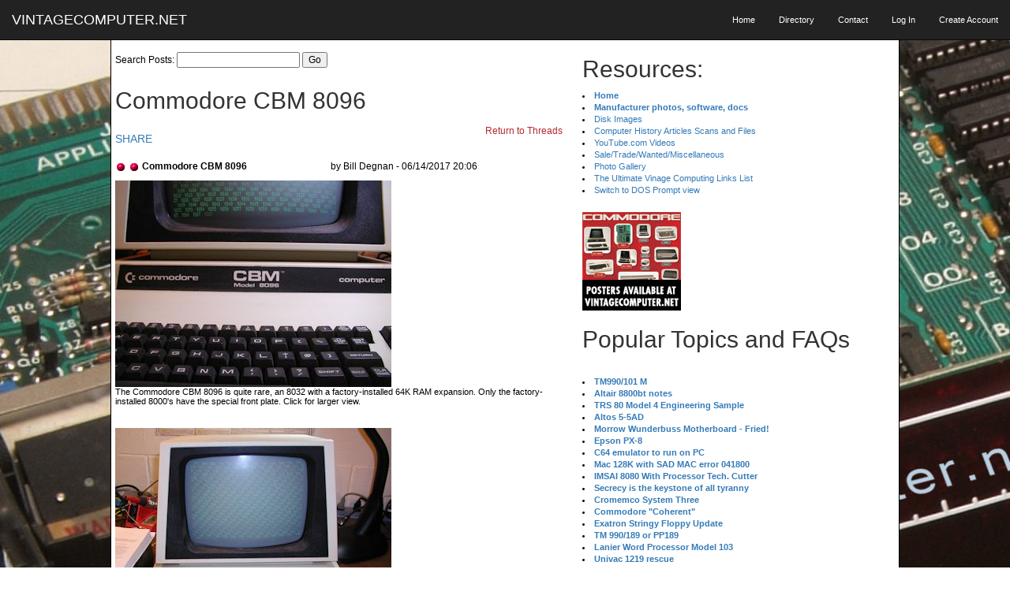

--- FILE ---
content_type: text/html;charset=UTF-8
request_url: https://vintagecomputer.net/browse_thread.cfm?id=690
body_size: 39037
content:
<LINK REL="SHORTCUT ICON" HREF="https://www.vintagecomputer.net/favicon.ico">










 













<!DOCTYPE html>
<html lang="en">
<head>

    <meta charset="utf-8">
    <meta http-equiv="X-UA-Compatible" content="IE=edge">
    <meta name="viewport" content="width=device-width, initial-scale=1">
    <meta name="description" content="">
    <meta name="author" content="">

    <title>Commodore CBM 8096 </title>

    <!-- Bootstrap Core CSS -->
    <link href="css/bootstrap.min.css" rel="stylesheet">
	 <link href="css/bootstrap.css" rel="stylesheet">

    <!-- Custom CSS -->
<link href="css/vintagecomputer.css" rel="stylesheet"> 

    <!-- Custom Fonts -->
    <link href="http://maxcdn.bootstrapcdn.com/font-awesome/4.1.0/css/font-awesome.min.css" rel="stylesheet" type="text/css">
    <link href='http://fonts.googleapis.com/css?family=Lora:400,700,400italic,700italic' rel='stylesheet' type='text/css'>
    <link href='http://fonts.googleapis.com/css?family=Open+Sans:300italic,400italic,600italic,700italic,800italic,400,300,600,700,800' rel='stylesheet' type='text/css'>

    <!-- HTML5 Shim and Respond.js IE8 support of HTML5 elements and media queries -->
    <!-- WARNING: Respond.js doesn't work if you view the page via file:// -->
    <!--[if lt IE 9]>
        <script src="https://oss.maxcdn.com/libs/html5shiv/3.7.0/html5shiv.js"></script>
        <script src="https://oss.maxcdn.com/libs/respond.js/1.4.2/respond.min.js"></script>
    <![endif]-->

</head>


<body style="background:url(/images/aim65.jpg); background-size:cover; ">

    <!-- Navigation -->
<nav class="navbar navbar-inverse navbar-fixed-top">
	<div class="container-fluid">
            <!-- Brand and toggle get grouped for better mobile display -->
    	<div class="navbar-header page-scroll">
                
    <button type="button" class="navbar-toggle" data-toggle="collapse" data-target="#bs-example-navbar-collapse-1"> 
    <span class="sr-only">Toggle navigation</span> <span class="icon-bar"></span> 
    <span class="icon-bar"></span> <span class="icon-bar"></span> </button>
                <a class="navbar-brand" href="index.cfm">VINTAGECOMPUTER.NET </a> 
            </div>
			
            <!-- Collect the nav links, forms, and other content for toggling -->
            <div class="collapse navbar-collapse" id="bs-example-navbar-collapse-1">
                <ul class="nav navbar-nav navbar-right" style="font-size: 11px;">
                    <li class="hidden-sm collapse">
                        <a href="home.cfm">Home</a>
                    </li>
                    <li class="visible-xs">
                        <a href="readme.cfm">Readme</a>
                    </li>	
                    <li class="hidden-sm collapse">
                        <a href="directory.cfm">Directory</a>
                    </li>					
                    <li>
                        <a href="contact.cfm">Contact</a>
                    </li>
					<li class="visible-xs">
						<a data-toggle="collapse" data-target=".navbar-collapse.in"  href="/index.cfm#resources">Archives and Resources</a>					
					</li>
			

                    <li>
                        <a href="/edit_member.cfm">Log In</a>
                    </li>
                    <li>
                        <a href="/get_info.cfm">Create Account</a>
                    </li>					
					
                </ul>
            </div>
            <!-- /.navbar-collapse -->
        </div>
        <!-- /.container -->
    </nav>


    <!-- Main Content -->
    <div class="container-fluid" style="margin-top:50px; max-width: 1000px; padding-right: 0px; padding-left: 0px; background-color: #ffffff; border:1px solid black;" >
	<div class="col-xs-12 col-sm-7" style="padding-right: 0px;  padding-left: 0px;   margin-right: 0px;   margin-left: 0px;">
	
	    <form name="searchfield" action="search_threads.cfm" method="post"  onSubmit="return search_validate(document.searchfield);">
      <table  class="table-responsive" style="margin-top:10px;">
        <tr>
          <td class="thread_main">Search Posts:
            <input type="text" name="search_term" maxlength="40"> <input type="submit" value="Go"></td>
        </tr>
      </table>
    </form>
	<h2 style="margin-left:5px;">Commodore CBM 8096</h2>
<table class="table-responsive table-hover table-condensed" >
<tbody>

          <tr> 
            <td valign="top" ><h5>			
<a href="https://twitter.com/intent/tweet?original_referer=http%3A%2F%2Fvintagecomputer.net%2Fbrowse_thread.cfm%3Fid%3D690&ref_src=twsrc%5Etfw&text=Commodore%20CBM%208096&tw_p=tweetbutton&url=http%3A%2F%2Fvintagecomputer.net%2Fbrowse_thread.cfm%3Fid%3D690&via=billdeg"><i class="fa fa-twitter"></i> SHARE</a></h5>		
					
			
			</td>
            <td align="right" valign="top"><p><a href="discuss_issues.cfm?id=690" class="thread_main">Return 
                to Threads</a></p></td>
          </tr>

          
           

            <tr> 
              <td valign="top" class="thread_main"> 
                  <img src="images/reddot.gif">&nbsp;<img src="images/reddot.gif"> 
                   <strong>Commodore CBM 8096</strong></td>
              <td><span class="thread_main" >by Bill Degnan 
                - 06/14/2017 20:06</span></td>
            </tr>
            <tr> 
              <td colspan="2" class="thread_main"> 
                
                 
                
                 
                
                 
                 
                
                
                  
                  
                  
                  
                  
                  
                  
                  
                  
                  
                
                  
                  
                  
                  
                  
                  
                  
                  
                  
                  
                
                  
                  
                  
                  
                  
                  
                  
                  
                  
                  
                
                  
                  
                  
                  
                  
                  
                  
                  
                  
                  
                
                  
                  
                  
                  
                  
                  
                  
                  
                  
                  
                
                  
                  
                  
                  
                  
                  
                  
                  
                  
                  
                
                  
                  
                  
                  
                  
                  
                  
                  
                  
                  
                
                  
                  
                  
                  
                  
                  
                  
                  
                  
                  
                
                  
                  
                  
                  
                  
                  
                  
                  
                  
                  
                
                  
                  
                  
                  
                  
                  
                  
                  
                  
                  
                
                  
                  
                  
                  
                  
                  
                  
                  
                  
                  
                
                  
                  
                  
                  
                  
                  
                  
                  
                  
                  
                
                  
                  
                  
                  
                  
                  
                  
                  
                  
                  
                
                  
                  
                  
                  
                  
                  
                  
                  
                  
                  
                
                  
                  
                  
                  
                  
                  
                  
                  
                  
                  
                
                  
                  
                  
                  
                  
                  
                  
                  
                  
                  
                
                  
                  
                  
                  
                  
                  
                  
                  
                  
                  
                
                  
                  
                  
                  
                  
                  
                  
                  
                  
                  
                
                  
                  
                  
                  
                  
                  
                  
                  
                  
                  
                
                  
                  
                  
                  
                  
                  
                  
                  
                  
                  
                
                  
                  
                  
                  
                  
                  
                  
                  
                  
                  
                
                  
                  
                  
                  
                  
                  
                  
                  
                  
                  
                
                  
                  
                  
                  
                  
                  
                  
                  
                  
                  
                
                  
                  
                  
                  
                  
                  
                  
                  
                  
                  
                
                  
                  
                  
                  
                  
                  
                  
                  
                  
                  
                
                  
                  
                  
                  
                  
                  
                  
                  
                  
                  
                
                  
                  
                  
                  
                  
                  
                  
                  
                  
                  
                
                  
                  
                  
                  
                  
                  
                  
                  
                  
                  
                
                  
                  
                  
                  
                  
                  
                  
                  
                  
                  
                
                  
                  
                  
                  
                  
                  
                  
                  
                  
                  
                
                  
                  
                  
                  
                  
                  
                  
                  
                  
                  
                
                  
                  
                  
                  
                  
                  
                  
                  
                  
                  
                
                  
                  
                  
                  
                  
                  
                  
                  
                  
                  
                
                  
                  
                  
                  
                  
                  
                  
                  
                  
                  
                
                  
                  
                  
                  
                  
                  
                  
                  
                  
                  
                
                  
                  
                  
                  
                  
                  
                  
                  
                  
                  
                
                  
                  
                  
                  
                  
                  
                  
                  
                  
                  
                
                  
                  
                  
                  
                  
                  
                  
                  
                  
                  
                
                  
                  
                  
                  
                  
                  
                  
                  
                  
                  
                
                  
                  
                  
                  
                  
                  
                  
                  
                  
                  
                
                  
                  
                  
                  
                  
                  
                  
                  
                  
                  
                
                  
                  
                  
                  
                  
                  
                  
                  
                  
                  
                
                  
                  
                  
                  
                  
                  
                  
                  
                  
                  
                
                  
                  
                  
                  
                  
                  
                  
                  
                  
                  
                
                  
                  
                  
                  
                  
                  
                  
                  
                  
                  
                
                  
                  
                  
                  
                  
                  
                  
                  
                  
                  
                
                  
                  
                  
                  
                  
                  
                  
                  
                  
                  
                
                  
                  
                  
                  
                  
                  
                  
                  
                  
                  
                
                  
                  
                  
                  
                  
                  
                  
                  
                  
                  
                
                  
                  
                  
                  
                  
                  
                  
                  
                  
                  
                
                  
                  
                  
                  
                  
                  
                  
                  
                  
                  
                
                  
                  
                  
                  
                  
                  
                  
                  
                  
                  
                
                  
                  
                  
                  
                  
                  
                  
                  
                  
                  
                
                  
                  
                  
                  
                  
                  
                  
                  
                  
                  
                
                  
                  
                  
                  
                  
                  
                  
                  
                  
                  
                
                  
                  
                  
                  
                  
                  
                  
                  
                  
                  
                
                  
                  
                  
                  
                  
                  
                  
                  
                  
                  
                
                  
                  
                  
                  
                  
                  
                  
                  
                  
                  
                
                  
                  
                  
                  
                  
                  
                  
                  
                  
                  
                
                  
                  
                  
                  
                  
                  
                  
                  
                  
                  
                
                  
                  
                  
                  
                  
                  
                  
                  
                  
                  
                
                  
                  
                  
                  
                  
                  
                  
                  
                  
                  
                
                  
                  
                  
                  
                  
                  
                  
                  
                  
                  
                
                  
                  
                  
                  
                  
                  
                  
                  
                  
                  
                
                  
                  
                  
                  
                  
                  
                  
                  
                  
                  
                
                  
                  
                  
                  
                  
                  
                  
                  
                  
                  
                
                  
                  
                  
                  
                  
                  
                  
                  
                  
                  
                
                  
                  
                  
                  
                  
                  
                  
                  
                  
                  
                
                  
                  
                  
                  
                  
                  
                  
                  
                  
                  
                
                  
                  
                  
                  
                  
                  
                  
                  
                  
                  
                
                  
                  
                  
                  
                  
                  
                  
                  
                  
                  
                
                  
                  
                  
                  
                  
                  
                  
                  
                  
                  
                
                  
                  
                  
                  
                  
                  
                  
                  
                  
                  
                
                  
                  
                  
                  
                  
                  
                  
                  
                  
                  
                
                  
                  
                  
                  
                  
                  
                  
                  
                  
                  
                
                  
                  
                  
                  
                  
                  
                  
                  
                  
                  
                
                  
                  
                  
                  
                  
                  
                  
                  
                  
                  
                
                  
                  
                  
                  
                  
                  
                  
                  
                  
                  
                
                  
                  
                  
                  
                  
                  
                  
                  
                  
                  
                
                  
                  
                  
                  
                  
                  
                  
                  
                  
                  
                
                  
                  
                  
                  
                  
                  
                  
                  
                  
                  
                
                  
                  
                  
                  
                  
                  
                  
                  
                  
                  
                
                  
                  
                  
                  
                  
                  
                  
                  
                  
                  
                
                  
                  
                  
                  
                  
                  
                  
                  
                  
                  
                
                  
                  
                  
                  
                  
                  
                  
                  
                  
                  
                
                  
                  
                  
                  
                  
                  
                  
                  
                  
                  
                
                  
                  
                  
                  
                  
                  
                  
                  
                  
                  
                
                  
                  
                  
                  
                  
                  
                  
                  
                  
                  
                
                  
                  
                  
                  
                  
                  
                  
                  
                  
                  
                
                  
                  
                  
                  
                  
                  
                  
                  
                  
                  
                
                  
                  
                  
                  
                  
                  
                  
                  
                  
                  
                
                  
                  
                  
                  
                  
                  
                  
                  
                  
                  
                
                  
                  
                  
                  
                  
                  
                  
                  
                  
                  
                
                  
                  
                  
                  
                  
                  
                  
                  
                  
                  
                
                  
                  
                  
                  
                  
                  
                  
                  
                  
                  
                
                  
                  
                  
                  
                  
                  
                  
                  
                  
                  
                
                  
                  
                  
                  
                  
                  
                  
                  
                  
                  
                
                  
                  
                  
                  
                  
                  
                  
                  
                  
                  
                
                  
                  
                  
                  
                  
                  
                  
                  
                  
                  
                
                  
                  
                  
                  
                  
                  
                  
                  
                  
                  
                
                  
                  
                  
                  
                  
                  
                  
                  
                  
                  
                 
                
                 
                  <a href="/commodore/8096/CBM_8096_label.jpg"><img src="/commodore/8096/thm_CBM_8096_label.jpg" border="0" alt="Commodore CBM 8096 PET"></a><div class="index_comments">The Commodore CBM 8096 is quite rare, an 8032 with a factory-installed 64K RAM expansion. Only the factory-installed 8000's have the special front plate. Click for larger view.</div><br><br><a href="/commodore/8096/CBM_8096.jpg"><img src="/commodore/8096/thm_CBM_8096.jpg" border="0" alt="Commodore CBM 8096 PET"></a><div class="index_comments">Here is a full view of the CBM 8096 running a test program. I recently purchased this computer from a local thrift shop. Click for larger view.</div><br><br><a href="/commodore/8096/CBM_8096_64K-RAM-expan_pic2.jpg"><img src="/commodore/8096/thm_CBM_8096_64K-RAM-expan_pic2.jpg" border="0" alt="Commodore CBM 8096 PET"></a><div class="index_comments">The RAM expansion was installed above the motherboard, sitting on 4 risers. Click for larger view.</div> 
                <br> <br> <a href="discuss_reply.cfm?id=690" class="thread_main">Reply</a> 
                
                 </td>
            </tr>

           

        </tbody></table>
	</div>
	<div class="col-xs-12 col-sm-5" >

<h2>Resources:</h2>
<div class="index_comments">
<li><a href="/"><b>Home</b></a>
<li><a href="/directory.cfm"><b>Manufacturer photos, software, docs</b></a>
<li><a href="/disk_images/">Disk Images</a><br>
<li><a href="/cisc367/">Computer History Articles Scans and Files</a><br>
<li><a href="https://www.youtube.com/user/billdeg" target="_blank">YouTube.com Videos</a>
<li><a href="/browse_thread.cfm?id=39">Sale/Trade/Wanted/Miscellaneous</a><br>
<li><a href="/pictures/">Photo Gallery</a><br>
<li><a href="/browse_thread.cfm?id=147">The Ultimate Vinage Computing Links List</a><br>
<li><a href="/easteregg.cfm">Switch to DOS Prompt view</a>
</div>


<br>
<a href="poster_detail.cfm"><img src="/marketing/vintage_thumb.jpg" alt="Buy a Commodore Computer Poster"></a><br>
				<h2>Popular Topics and FAQs</h2>
                
	
<br>
<div class="index_comments">
					
	
		
		
		
		
		<li><a href="/browse_thread.cfm?id=4"><strong>TM990/101 M</strong></a>

<br>

		
		
		
		
		<li><a href="/browse_thread.cfm?id=9"><strong>Altair 8800bt notes</strong></a>

<br>

		
		
		
		
		<li><a href="/browse_thread.cfm?id=23"><strong>TRS 80 Model 4 Engineering Sample</strong></a>

<br>

		
		
		
		
		<li><a href="/browse_thread.cfm?id=29"><strong>Altos 5-5AD</strong></a>

<br>

		
		
		
		
		<li><a href="/browse_thread.cfm?id=64"><strong>Morrow Wunderbuss Motherboard - Fried!</strong></a>

<br>

		
		
		
		
		<li><a href="/browse_thread.cfm?id=71"><strong>Epson PX-8</strong></a>

<br>

		
		
		
		
		<li><a href="/browse_thread.cfm?id=90"><strong>C64 emulator to run on PC</strong></a>

<br>

		
		
		
		
		<li><a href="/browse_thread.cfm?id=95"><strong>Mac 128K with SAD MAC error 041800</strong></a>

<br>

		
		
		
		
		<li><a href="/browse_thread.cfm?id=100"><strong>IMSAI 8080 With Processor Tech. Cutter</strong></a>

<br>

		
		
		
		
		<li><a href="/browse_thread.cfm?id=101"><strong>Secrecy is the keystone of all tyranny</strong></a>

<br>

		
		
		
		
		<li><a href="/browse_thread.cfm?id=108"><strong>Cromemco System Three</strong></a>

<br>

		
		
		
		
		<li><a href="/browse_thread.cfm?id=109"><strong>Commodore "Coherent"</strong></a>

<br>

		
		
		
		
		<li><a href="/browse_thread.cfm?id=119"><strong>Exatron Stringy Floppy Update</strong></a>

<br>

		
		
		
		
		<li><a href="/browse_thread.cfm?id=189"><strong>TM 990/189 or PP189</strong></a>

<br>

		
		
		
		
		<li><a href="/browse_thread.cfm?id=211"><strong>Lanier Word Processor Model 103</strong></a>

<br>

		
		
		
		
		<li><a href="/browse_thread.cfm?id=313"><strong>Univac 1219 rescue</strong></a>

<br>

		
		
		
		
		<li><a href="/browse_thread.cfm?id=262"><strong>IMSAI 1.4 BASIC vs. MITS 8K BASIC</strong></a>

<br>

		
		
		
		
		<li><a href="/browse_thread.cfm?id=304"><strong>Atari 520ST</strong></a>

<br>

		
		
		
		
		<li><a href="/browse_thread.cfm?id=627"><strong>DEC Information Request Reply Card</strong></a>

<br>

		
		
		
		
		<li><a href="/browse_thread.cfm?id=428"><strong>Amiga 2500 Restoration</strong></a>

<br>

		
		
		
		
		<li><a href="/browse_thread.cfm?id=445"><strong>IBM XT sn 4359455</strong></a>

<br>

		
		
		
		
		<li><a href="/browse_thread.cfm?id=458"><strong>Amiga 2000 with Dual Drives and HD</strong></a>

<br>

		
		
		
		
		<li><a href="/browse_thread.cfm?id=463"><strong>A New 68000 CPU S-100 Board</strong></a>

<br>

		
		
		
		
		<li><a href="/browse_thread.cfm?id=493"><strong>Edmund Scientific Co Ad 1973</strong></a>

<br>

		
		
		
		
		<li><a href="/browse_thread.cfm?id=503"><strong>Micropolis 10xx Drive Inventory</strong></a>

<br>

		
		
		
		
		<li><a href="/browse_thread.cfm?id=526"><strong>Texas Instruments 99/4a with PHP1200</strong></a>

<br>

		
		
		
		
		<li><a href="/browse_thread.cfm?id=532"><strong>MITS Altair 8800b T with Dual Drives</strong></a>

<br>

		
		
		
		
		<li><a href="/browse_thread.cfm?id=541"><strong>Burroughs L5000 Controller Card Photos</strong></a>

<br>

		
		
		
		
		<li><a href="/browse_thread.cfm?id=560"><strong>Digital PDP 11/44</strong></a>

<br>

		
		
		
		
		<li><a href="/browse_thread.cfm?id=575"><strong>TRS 80 Model III Exatron Stringy Floppy</strong></a>

<br>

		
		
		
		
		<li><a href="/browse_thread.cfm?id=594"><strong>Digital PDP-9 The Serious Computer</strong></a>

<br>

		
		
		
		
		<li><a href="/browse_thread.cfm?id=598"><strong>Live long and prosper, Spock</strong></a>

<br>

		
		
		
		
		<li><a href="/browse_thread.cfm?id=599"><strong>PDP 11/40 M7656 Serial Comms</strong></a>

<br>

		
		
		
		
		<li><a href="/browse_thread.cfm?id=612"><strong>1993 Compaq Deskpro 5/60M</strong></a>

<br>

		
		
		
		
		<li><a href="/browse_thread.cfm?id=799"><strong>1974/5 TCC-3700 i8080 Computer</strong></a>

<br>

		
		
		
		
		<li><a href="/browse_thread.cfm?id=633"><strong>Processor Tech 3P + S ASR 33 Jumpers</strong></a>

<br>

		
		
		
		
		<li><a href="/browse_thread.cfm?id=671"><strong>Tektronix 4015-1 Graphics Terminal</strong></a>

<br>

		
		
		
		
		<li><a href="/browse_thread.cfm?id=673"><strong>Lear Siegler ADM-3A GraFix Board</strong></a>

<br>

		
		
		
		
		<li><a href="/browse_thread.cfm?id=692"><strong>UNIVAC 1219 USS Midway CV-41</strong></a>

<br>

		
		
		
		
		<li><a href="/browse_thread.cfm?id=704"><strong>Commodore VIC-21</strong></a>

<br>

		
		
		
		
		<li><a href="/browse_thread.cfm?id=708"><strong>Prevent VMS MULTINET SMTP Relay Hijacks</strong></a>

<br>

		
		
		
		
		<li><a href="/browse_thread.cfm?id=709"><strong>NExT Cube Restoration</strong></a>

<br>

		
		
		
		
		<li><a href="/browse_thread.cfm?id=776"><strong>1976 P.C.C. Features the MAI JOLT 6502</strong></a>

<br>

		
		
		
		
		<li><a href="/browse_thread.cfm?id=778"><strong>1961 Beckman DEXTIR Computer</strong></a>

<br>

		
		
		
		
		<li><a href="/browse_thread.cfm?id=785"><strong>UNIVAC 1 and UNIVAC File Computer 1</strong></a>

<br>

		
		
		
		
		<li><a href="/browse_thread.cfm?id=812"><strong>Computer Music Using the IBM 7094 </strong></a>

<br>

		
		
		
		
		<li><a href="/browse_thread.cfm?id=813"><strong>1985 PCs Limited Turbo PC</strong></a>

<br>

		
		
		
		
		<li><a href="/browse_thread.cfm?id=814"><strong>Digital Equipment Corporation PDP-8</strong></a>

<br>

		
		
		
		
		<li><a href="/browse_thread.cfm?id=815"><strong>IMSAI 8080 Chase the Lights Variations</strong></a>

<br>

		
		
		
		
		<li><a href="/browse_thread.cfm?id=816"><strong>XYBASIC on the IMSAI 8080</strong></a>

<br>

		
		
		
		
		<li><a href="/browse_thread.cfm?id=818"><strong>Cromemco Dazzler</strong></a>

<br>

		
		
		
		
		<li><a href="/browse_thread.cfm?id=819"><strong>Cramer Intel 8080A Microcomputer</strong></a>

<br>

		
		
		
		
		<li><a href="/browse_thread.cfm?id=821"><strong>Original ACHTUNG Computer Lab Humor</strong></a>

<br>

		
		
		
		
		<li><a href="/browse_thread.cfm?id=822"><strong>Leading Edge Computers</strong></a>

<br>
</div>


<h2>Past Issues:</h2>
<div class="index_comments">
Before we switched over to a blog format, past page archives here:<br>
<li><a href="/vcf_east_3.cfm">Vintage Computer Festival East 3.0</a> June 2006<br>
<li><a href="/cbm_b_prototypes.cfm">Commodore B Series Prototypes</a> July 2006<br>
<li><a href="/volscan.cfm">VOLSCAN  - The first desktop computer with a GUI?</a> Oct 2006<br>
<li><a href="/robots.cfm">ROBOTS!  - Will Robots Take Over?</a> Nov 2006<br>
<li><a href="/magnavox_mystery.cfm">Magnavox Mystery - a Computer, or?</a> Jan 2007<br>
<li><a href="/paddle_ball.cfm">The 1973 Williams Paddle Ball Arcade Computer Game</a> Feb 2007<br>
<li><a href="/univac1219.cfm">The Sperry UNIVAC 1219 Military Computer</a> May 2007<br>
<li><a href="/PET_30th.cfm">VCF East 2007 - PET 30th Anniversary</a> June/July 2007<br>
<li><a href="/electronic_brain.cfm">The Electronic Brain</a> August 2007<br>
<li><a href="/PCC.cfm">Community Memory and The People's Computer Company</a> October 2007<br>
<li><a href="/babbage.cfm">Charles Babbage's Calculating Machine</a> December 2007<br>
<li><a href="/PACS.cfm">Vintage Computing - A 1983 Perspective</a> February 2008<br>
<li><a href="/laptops.cfm">Laptops and Portables</a> May 2008<br>
<li><a href="/analog-digital.cfm">From Giant Brains to Hobby Computers - 1957 to 1977</a> August 2008<br>
<li><a href="/magazines.cfm">Historic Computer Magazines</a> November 2008<br>
<li><a href="/simon.cfm">World's Smallest Electronic Brain - Simon (1950)</a> December 2008 - Feb 2009<br>
<li><a href="/stars.cfm">Free Program Listings</a> Spring 2009<br>
<li><a href="/computermusic.cfm">Computer Music</a> Summer 2009<br>
<li><a href="/altair-poptronics.cfm">Popular Electronics Jan/Feb 1975 - Altair 8800</a></a> Fall 2009<br>
<li><a href="/storage.cfm">Early Microcomputer Mass Storage</a></a> Summer 2010<br>
</div>



<br>
<h2> NewYorkWeeklyMessenger 2 13 1833  1</h2>
<a href="babbage/"><img src="babbage/thm_NewYorkWeeklyMessenger_2-13-1833_babbage-1.jpg" border="0"/ width="225"></a>
<div class="index_comments">This image was selected at random from the archive.  Click image for more photos and files from this set.</div>




	</div>



    <hr>

  </div>
    <!-- Footer -->
<div class="container-fluid" style="margin-top:0px; max-width: 1000px; padding-right: 0px; padding-left: 0px; background-color: #ffffff; border:1px solid black;" >
    <footer><div align="center">
							<a href="https://twitter.com/billdeg">
                                <span class="fa-stack fa-lg">
                                    <i class="fa fa-circle fa-stack-2x"></i>
                                    <i class="fa fa-twitter fa-stack-1x fa-inverse"></i>
                                </span>
                            </a>
						<h4>REV vintagecomputer.com.2016.01.01</h4>

                    <p class="copyright text-muted">All Images Copyright Degnan, Co. 1949 - 2026</p>

			</div>

    </footer>
</div>
    <!-- jQuery -->
    <script src="js/jquery.js"></script>

    <!-- Bootstrap Core JavaScript -->
    <script src="js/bootstrap.min.js"></script>

    <!-- Custom Theme JavaScript -->
    <script src="js/clean-blog.min.js"></script>

 



</div>

</body>
</html>


